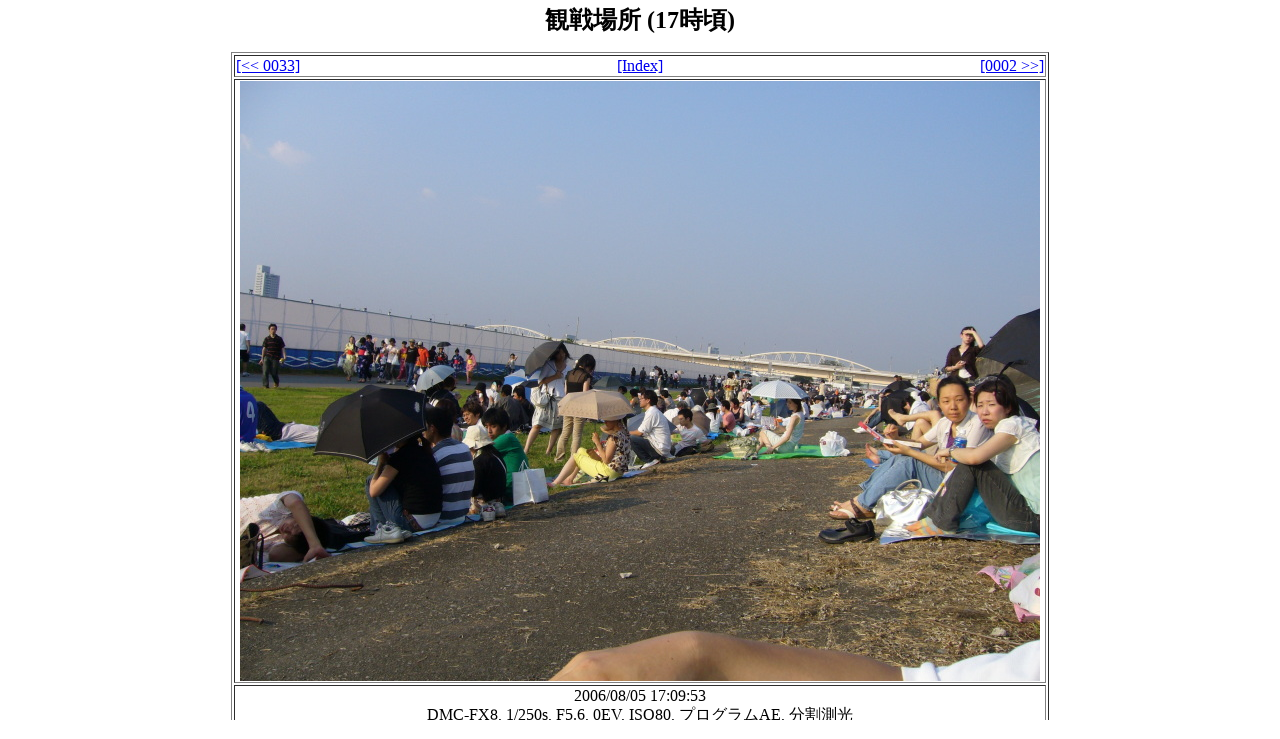

--- FILE ---
content_type: text/html
request_url: http://chinmai.net/~osakana/image/060805/m/p0001.html
body_size: 1585
content:
<!DOCTYPE HTML PUBLIC "-//W3C//DTD HTML 4.0 Transitional//EN">
<html>
<head>
<meta http-equiv="Content-Type" content="text/html; charset=Shift_JIS">
<meta http-equiv="Content-Language" content="ja">
<meta name="generator" content="OPTPiX webDesigner/3.10.00">
<meta name="Last-Modified" content="Sun Aug 06 20:59:22 JST 2006">
<link rel="stylesheet" type="text/css" href="../style2.css">
<!-- ◇ -->
<title>観戦場所 (17時頃)</title>
</head>

<body>

<h2 class="title" align="center">
観戦場所 (17時頃)
</h2>

<div class="table" align="center">
<table border class="pageframe">
<tr class="naviframe"><td class="naviframe" align="center">
 <table class="navi" cellpadding="0" cellspacing="0" width="808"><tr class="navi">
  <td class="navileft" align="left">  <a href="p0033.html">[<< 0033]</a></td>
  <td class="navicenter" align="center"><a href="../index.html">[Index]</a></td>
  <td class="naviright" align="right"><a href="p0002.html">[0002 >>]</a></td>
 </tr></table>
</td></tr>
<tr class="pageframe"><td class="pageframe">
 <table class="page" cellpadding="0" cellspacing="0" width="808" align="center"><tr class="page">
  <td class="page" align=center><img src="P1020544.jpg" width="800" height="600" alt="P1020544.jpg" class="pic"></td>
 </tr></table>
</td></tr>
<tr class="info">
<td class="info" align="center">
<div class="cap3"><span class="time">2006/08/05 17:09:53</span></div>
<div class="cap4"><span class="pifd">DMC-FX8, 1/250s, F5.6, 0EV, ISO80, プログラムAE, 分割測光</span></div>
</td></tr>
</table>
</div>

</body>
</html>


--- FILE ---
content_type: text/css
request_url: http://chinmai.net/~osakana/image/060805/style2.css
body_size: 2001
content:
<style>
<!--

/* ===================================================================== */
/* ページ全体 */

body {
	font-size:100%;
	line-height:1em;
	vertical-align:text-bottom;
}

a:link {
}
a:visited {
}
a:hover {
}
a:active {
}

a:link img {
}
a:visited img {
}
a:hover img {
}
a:active img {
}

/* ===================================================================== */
/* タイトル */

h2.title {
	line-height:1em;
}

/* ===================================================================== */
/* テーブル全体 */

table.pageframe {
}

/* ===================================================================== */
/* ナビ外枠 */

tr.naviframe {
}

td.naviframe {
}

/* ===================================================================== */
/* ナビ */

table.navi {
}

tr.navi {
}

td.navileft {
}

td.navicenter {
}

td.naviright {
}

/* ===================================================================== */
/* ページ画像外枠 */

tr.pageframe {
}

td.pageframe {
}

/* ===================================================================== */
/* ページ画像 */

table.page {
}

tr.page {
}

td.page {
}

img.pic {
}

/* ===================================================================== */
/* キャプション */

tr.info {
}

td.info {
}

/* 2行目 */
div.cap2 {
}

/* 3行目 */
div.cap3 {
}

/* 4行目 */
div.cap4 {
}

/* ===================================================================== */
/* キャプション内属性 */

/* 撮影情報（簡潔）*/
span.pifs {
}

/* 撮影情報（詳細）*/
span.pifd {
}

/* ファイル名 */
span.name {
}

/* ファイルコメント */
span.fcom {
}

/* Exifコメント */
span.xcom {
}

/* CSVコメント */
span.ccom {
}

/* CSVタイトル */
span.cttl {
}

/* 日付 */
span.time {
}

/* CSV時刻 */
span.cdat {
}

/* 通し番号 */
span.seri {
}

/* CSV撮影場所 */
span.cpos {
}

/* ファイル情報 */
span.dim {
}

-->
</style>
